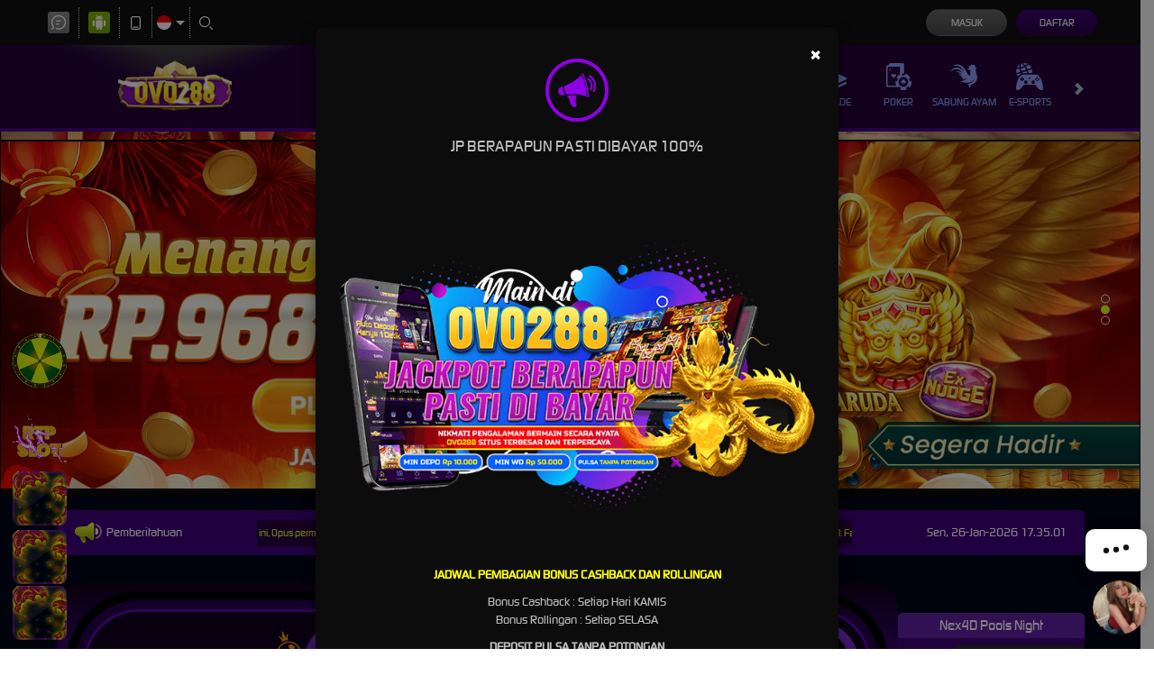

--- FILE ---
content_type: application/javascript; charset=UTF-8
request_url: https://api.livechatinc.com/v3.6/customer/action/get_dynamic_configuration?x-region=us-south1&license_id=16170591&client_id=c5e4f61e1a6c3b1521b541bc5c5a2ac5&url=https%3A%2F%2Fovo288spin.com%2F%23post379489&channel_type=code&origin=livechat&implementation_type=manual_channels&jsonp=__y2x7u6piub7
body_size: 274
content:
__y2x7u6piub7({"organization_id":"3be155ef-cc1d-4d88-a18e-80659bc0100e","livechat_active":true,"livechat":{"group_id":0,"client_limit_exceeded":false,"domain_allowed":true,"online_group_ids":[0],"config_version":"922.0.3.40.273.441.4.5.3.1.3.20.2","localization_version":"6bb83031e4f97736cbbada081b074fb6_eb9d47990a097df391d1ff97cdc7cb7b","language":"id"},"default_widget":"livechat"});